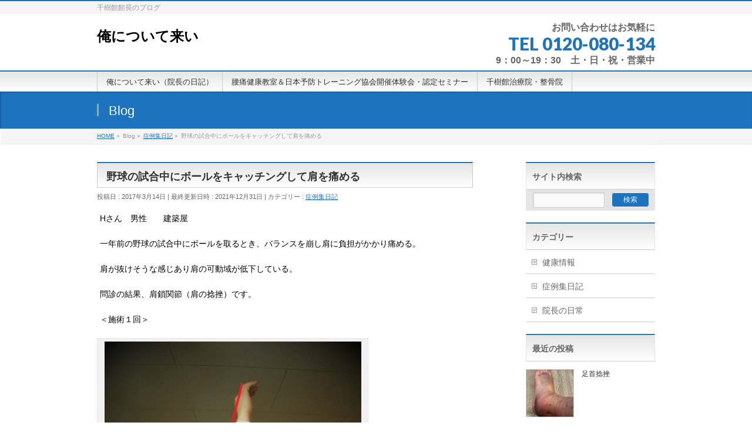

--- FILE ---
content_type: text/html; charset=UTF-8
request_url: https://blog.senjyukan.com/%E9%87%8E%E7%90%83%E3%81%AE%E8%A9%A6%E5%90%88%E4%B8%AD%E3%81%AB%E3%83%9C%E3%83%BC%E3%83%AB%E3%82%92%E3%82%AD%E3%83%A3%E3%83%83%E3%83%81%E3%83%B3%E3%82%B0%E3%81%97%E3%81%9F%E3%81%A8%E3%81%8D%E8%82%A9/
body_size: 51149
content:
<!DOCTYPE html>
<!--[if IE]>
<meta http-equiv="X-UA-Compatible" content="IE=Edge">
<![endif]-->
<html xmlns:fb="http://ogp.me/ns/fb#" dir="ltr" lang="ja" prefix="og: https://ogp.me/ns#">
<head>
<meta charset="UTF-8" />

<link rel="start" href="https://blog.senjyukan.com" title="HOME" />
<link rel="alternate" href="https://blog.senjyukan.com" hreflang="ja" />
<!-- BizVektor v1.8.13 -->

<!--[if lte IE 8]>
<link rel="stylesheet" type="text/css" media="all" href="https://blog.senjyukan.com/wp-content/themes/biz-vektor-child/style_oldie.css" />
<![endif]-->
<meta id="viewport" name="viewport" content="width=device-width, initial-scale=1">

		<!-- All in One SEO 4.9.3 - aioseo.com -->
		<title>野球の試合中にボールをキャッチングして肩を痛める | 俺について来い</title>
	<meta name="robots" content="max-image-preview:large" />
	<meta name="author" content="tisima"/>
	<link rel="canonical" href="https://blog.senjyukan.com/%e9%87%8e%e7%90%83%e3%81%ae%e8%a9%a6%e5%90%88%e4%b8%ad%e3%81%ab%e3%83%9c%e3%83%bc%e3%83%ab%e3%82%92%e3%82%ad%e3%83%a3%e3%83%83%e3%83%81%e3%83%b3%e3%82%b0%e3%81%97%e3%81%9f%e3%81%a8%e3%81%8d%e8%82%a9/" />
	<meta name="generator" content="All in One SEO (AIOSEO) 4.9.3" />
		<meta property="og:locale" content="ja_JP" />
		<meta property="og:site_name" content="俺について来い | 千樹館館長のブログ" />
		<meta property="og:type" content="article" />
		<meta property="og:title" content="野球の試合中にボールをキャッチングして肩を痛める | 俺について来い" />
		<meta property="og:url" content="https://blog.senjyukan.com/%e9%87%8e%e7%90%83%e3%81%ae%e8%a9%a6%e5%90%88%e4%b8%ad%e3%81%ab%e3%83%9c%e3%83%bc%e3%83%ab%e3%82%92%e3%82%ad%e3%83%a3%e3%83%83%e3%83%81%e3%83%b3%e3%82%b0%e3%81%97%e3%81%9f%e3%81%a8%e3%81%8d%e8%82%a9/" />
		<meta property="article:published_time" content="2017-03-14T07:46:15+00:00" />
		<meta property="article:modified_time" content="2021-12-31T03:33:52+00:00" />
		<meta name="twitter:card" content="summary" />
		<meta name="twitter:title" content="野球の試合中にボールをキャッチングして肩を痛める | 俺について来い" />
		<script type="application/ld+json" class="aioseo-schema">
			{"@context":"https:\/\/schema.org","@graph":[{"@type":"Article","@id":"https:\/\/blog.senjyukan.com\/%e9%87%8e%e7%90%83%e3%81%ae%e8%a9%a6%e5%90%88%e4%b8%ad%e3%81%ab%e3%83%9c%e3%83%bc%e3%83%ab%e3%82%92%e3%82%ad%e3%83%a3%e3%83%83%e3%83%81%e3%83%b3%e3%82%b0%e3%81%97%e3%81%9f%e3%81%a8%e3%81%8d%e8%82%a9\/#article","name":"\u91ce\u7403\u306e\u8a66\u5408\u4e2d\u306b\u30dc\u30fc\u30eb\u3092\u30ad\u30e3\u30c3\u30c1\u30f3\u30b0\u3057\u3066\u80a9\u3092\u75db\u3081\u308b | \u4ffa\u306b\u3064\u3044\u3066\u6765\u3044","headline":"\u91ce\u7403\u306e\u8a66\u5408\u4e2d\u306b\u30dc\u30fc\u30eb\u3092\u30ad\u30e3\u30c3\u30c1\u30f3\u30b0\u3057\u3066\u80a9\u3092\u75db\u3081\u308b","author":{"@id":"https:\/\/blog.senjyukan.com\/author\/tisima\/#author"},"publisher":{"@id":"https:\/\/blog.senjyukan.com\/#organization"},"image":{"@type":"ImageObject","url":"https:\/\/blog.senjyukan.com\/wp-content\/uploads\/2017\/03\/585f9773cafcab010c783f87010be6ab.jpg","width":960,"height":1280,"caption":"\u80a9\u304c\u6319\u304c\u3089\u306a\u3044"},"datePublished":"2017-03-14T16:46:15+09:00","dateModified":"2021-12-31T12:33:52+09:00","inLanguage":"ja","mainEntityOfPage":{"@id":"https:\/\/blog.senjyukan.com\/%e9%87%8e%e7%90%83%e3%81%ae%e8%a9%a6%e5%90%88%e4%b8%ad%e3%81%ab%e3%83%9c%e3%83%bc%e3%83%ab%e3%82%92%e3%82%ad%e3%83%a3%e3%83%83%e3%83%81%e3%83%b3%e3%82%b0%e3%81%97%e3%81%9f%e3%81%a8%e3%81%8d%e8%82%a9\/#webpage"},"isPartOf":{"@id":"https:\/\/blog.senjyukan.com\/%e9%87%8e%e7%90%83%e3%81%ae%e8%a9%a6%e5%90%88%e4%b8%ad%e3%81%ab%e3%83%9c%e3%83%bc%e3%83%ab%e3%82%92%e3%82%ad%e3%83%a3%e3%83%83%e3%83%81%e3%83%b3%e3%82%b0%e3%81%97%e3%81%9f%e3%81%a8%e3%81%8d%e8%82%a9\/#webpage"},"articleSection":"\u75c7\u4f8b\u96c6\u65e5\u8a18"},{"@type":"BreadcrumbList","@id":"https:\/\/blog.senjyukan.com\/%e9%87%8e%e7%90%83%e3%81%ae%e8%a9%a6%e5%90%88%e4%b8%ad%e3%81%ab%e3%83%9c%e3%83%bc%e3%83%ab%e3%82%92%e3%82%ad%e3%83%a3%e3%83%83%e3%83%81%e3%83%b3%e3%82%b0%e3%81%97%e3%81%9f%e3%81%a8%e3%81%8d%e8%82%a9\/#breadcrumblist","itemListElement":[{"@type":"ListItem","@id":"https:\/\/blog.senjyukan.com#listItem","position":1,"name":"\u30db\u30fc\u30e0","item":"https:\/\/blog.senjyukan.com","nextItem":{"@type":"ListItem","@id":"https:\/\/blog.senjyukan.com\/category\/%e7%97%87%e4%be%8b%e9%9b%86%e6%97%a5%e8%a8%98\/#listItem","name":"\u75c7\u4f8b\u96c6\u65e5\u8a18"}},{"@type":"ListItem","@id":"https:\/\/blog.senjyukan.com\/category\/%e7%97%87%e4%be%8b%e9%9b%86%e6%97%a5%e8%a8%98\/#listItem","position":2,"name":"\u75c7\u4f8b\u96c6\u65e5\u8a18","item":"https:\/\/blog.senjyukan.com\/category\/%e7%97%87%e4%be%8b%e9%9b%86%e6%97%a5%e8%a8%98\/","nextItem":{"@type":"ListItem","@id":"https:\/\/blog.senjyukan.com\/%e9%87%8e%e7%90%83%e3%81%ae%e8%a9%a6%e5%90%88%e4%b8%ad%e3%81%ab%e3%83%9c%e3%83%bc%e3%83%ab%e3%82%92%e3%82%ad%e3%83%a3%e3%83%83%e3%83%81%e3%83%b3%e3%82%b0%e3%81%97%e3%81%9f%e3%81%a8%e3%81%8d%e8%82%a9\/#listItem","name":"\u91ce\u7403\u306e\u8a66\u5408\u4e2d\u306b\u30dc\u30fc\u30eb\u3092\u30ad\u30e3\u30c3\u30c1\u30f3\u30b0\u3057\u3066\u80a9\u3092\u75db\u3081\u308b"},"previousItem":{"@type":"ListItem","@id":"https:\/\/blog.senjyukan.com#listItem","name":"\u30db\u30fc\u30e0"}},{"@type":"ListItem","@id":"https:\/\/blog.senjyukan.com\/%e9%87%8e%e7%90%83%e3%81%ae%e8%a9%a6%e5%90%88%e4%b8%ad%e3%81%ab%e3%83%9c%e3%83%bc%e3%83%ab%e3%82%92%e3%82%ad%e3%83%a3%e3%83%83%e3%83%81%e3%83%b3%e3%82%b0%e3%81%97%e3%81%9f%e3%81%a8%e3%81%8d%e8%82%a9\/#listItem","position":3,"name":"\u91ce\u7403\u306e\u8a66\u5408\u4e2d\u306b\u30dc\u30fc\u30eb\u3092\u30ad\u30e3\u30c3\u30c1\u30f3\u30b0\u3057\u3066\u80a9\u3092\u75db\u3081\u308b","previousItem":{"@type":"ListItem","@id":"https:\/\/blog.senjyukan.com\/category\/%e7%97%87%e4%be%8b%e9%9b%86%e6%97%a5%e8%a8%98\/#listItem","name":"\u75c7\u4f8b\u96c6\u65e5\u8a18"}}]},{"@type":"Organization","@id":"https:\/\/blog.senjyukan.com\/#organization","name":"\u4ffa\u306b\u3064\u3044\u3066\u6765\u3044","description":"\u5343\u6a39\u9928\u9928\u9577\u306e\u30d6\u30ed\u30b0","url":"https:\/\/blog.senjyukan.com\/"},{"@type":"Person","@id":"https:\/\/blog.senjyukan.com\/author\/tisima\/#author","url":"https:\/\/blog.senjyukan.com\/author\/tisima\/","name":"tisima","image":{"@type":"ImageObject","@id":"https:\/\/blog.senjyukan.com\/%e9%87%8e%e7%90%83%e3%81%ae%e8%a9%a6%e5%90%88%e4%b8%ad%e3%81%ab%e3%83%9c%e3%83%bc%e3%83%ab%e3%82%92%e3%82%ad%e3%83%a3%e3%83%83%e3%83%81%e3%83%b3%e3%82%b0%e3%81%97%e3%81%9f%e3%81%a8%e3%81%8d%e8%82%a9\/#authorImage","url":"https:\/\/secure.gravatar.com\/avatar\/29dca0bfe79772afc225ea6ebb89fbc9?s=96&d=mm&r=g","width":96,"height":96,"caption":"tisima"}},{"@type":"WebPage","@id":"https:\/\/blog.senjyukan.com\/%e9%87%8e%e7%90%83%e3%81%ae%e8%a9%a6%e5%90%88%e4%b8%ad%e3%81%ab%e3%83%9c%e3%83%bc%e3%83%ab%e3%82%92%e3%82%ad%e3%83%a3%e3%83%83%e3%83%81%e3%83%b3%e3%82%b0%e3%81%97%e3%81%9f%e3%81%a8%e3%81%8d%e8%82%a9\/#webpage","url":"https:\/\/blog.senjyukan.com\/%e9%87%8e%e7%90%83%e3%81%ae%e8%a9%a6%e5%90%88%e4%b8%ad%e3%81%ab%e3%83%9c%e3%83%bc%e3%83%ab%e3%82%92%e3%82%ad%e3%83%a3%e3%83%83%e3%83%81%e3%83%b3%e3%82%b0%e3%81%97%e3%81%9f%e3%81%a8%e3%81%8d%e8%82%a9\/","name":"\u91ce\u7403\u306e\u8a66\u5408\u4e2d\u306b\u30dc\u30fc\u30eb\u3092\u30ad\u30e3\u30c3\u30c1\u30f3\u30b0\u3057\u3066\u80a9\u3092\u75db\u3081\u308b | \u4ffa\u306b\u3064\u3044\u3066\u6765\u3044","inLanguage":"ja","isPartOf":{"@id":"https:\/\/blog.senjyukan.com\/#website"},"breadcrumb":{"@id":"https:\/\/blog.senjyukan.com\/%e9%87%8e%e7%90%83%e3%81%ae%e8%a9%a6%e5%90%88%e4%b8%ad%e3%81%ab%e3%83%9c%e3%83%bc%e3%83%ab%e3%82%92%e3%82%ad%e3%83%a3%e3%83%83%e3%83%81%e3%83%b3%e3%82%b0%e3%81%97%e3%81%9f%e3%81%a8%e3%81%8d%e8%82%a9\/#breadcrumblist"},"author":{"@id":"https:\/\/blog.senjyukan.com\/author\/tisima\/#author"},"creator":{"@id":"https:\/\/blog.senjyukan.com\/author\/tisima\/#author"},"image":{"@type":"ImageObject","url":"https:\/\/blog.senjyukan.com\/wp-content\/uploads\/2017\/03\/585f9773cafcab010c783f87010be6ab.jpg","@id":"https:\/\/blog.senjyukan.com\/%e9%87%8e%e7%90%83%e3%81%ae%e8%a9%a6%e5%90%88%e4%b8%ad%e3%81%ab%e3%83%9c%e3%83%bc%e3%83%ab%e3%82%92%e3%82%ad%e3%83%a3%e3%83%83%e3%83%81%e3%83%b3%e3%82%b0%e3%81%97%e3%81%9f%e3%81%a8%e3%81%8d%e8%82%a9\/#mainImage","width":960,"height":1280,"caption":"\u80a9\u304c\u6319\u304c\u3089\u306a\u3044"},"primaryImageOfPage":{"@id":"https:\/\/blog.senjyukan.com\/%e9%87%8e%e7%90%83%e3%81%ae%e8%a9%a6%e5%90%88%e4%b8%ad%e3%81%ab%e3%83%9c%e3%83%bc%e3%83%ab%e3%82%92%e3%82%ad%e3%83%a3%e3%83%83%e3%83%81%e3%83%b3%e3%82%b0%e3%81%97%e3%81%9f%e3%81%a8%e3%81%8d%e8%82%a9\/#mainImage"},"datePublished":"2017-03-14T16:46:15+09:00","dateModified":"2021-12-31T12:33:52+09:00"},{"@type":"WebSite","@id":"https:\/\/blog.senjyukan.com\/#website","url":"https:\/\/blog.senjyukan.com\/","name":"\u4ffa\u306b\u3064\u3044\u3066\u6765\u3044","description":"\u5343\u6a39\u9928\u9928\u9577\u306e\u30d6\u30ed\u30b0","inLanguage":"ja","publisher":{"@id":"https:\/\/blog.senjyukan.com\/#organization"}}]}
		</script>
		<!-- All in One SEO -->

<link rel='dns-prefetch' href='//html5shiv.googlecode.com' />
<link rel='dns-prefetch' href='//maxcdn.bootstrapcdn.com' />
<link rel='dns-prefetch' href='//fonts.googleapis.com' />
<link rel='dns-prefetch' href='//s.w.org' />
<link rel="alternate" type="application/rss+xml" title="俺について来い &raquo; フィード" href="https://blog.senjyukan.com/feed/" />
<link rel="alternate" type="application/rss+xml" title="俺について来い &raquo; コメントフィード" href="https://blog.senjyukan.com/comments/feed/" />
<link rel="alternate" type="application/rss+xml" title="俺について来い &raquo; 野球の試合中にボールをキャッチングして肩を痛める のコメントのフィード" href="https://blog.senjyukan.com/%e9%87%8e%e7%90%83%e3%81%ae%e8%a9%a6%e5%90%88%e4%b8%ad%e3%81%ab%e3%83%9c%e3%83%bc%e3%83%ab%e3%82%92%e3%82%ad%e3%83%a3%e3%83%83%e3%83%81%e3%83%b3%e3%82%b0%e3%81%97%e3%81%9f%e3%81%a8%e3%81%8d%e8%82%a9/feed/" />
<meta name="description" content="Hさん　男性　　建築屋一年前の野球の試合中にボールを取るとき、バランスを崩し肩に負担がかかり痛める。肩が抜けそうな感じあり肩の可動域が低下している。問診の結果、肩鎖関節（肩の捻挫）です。＜施術１回＞[caption id="attachment_4479" align="alignnone" width="450"] 肩が入らない[/caption]＜施術２回＞[caption id="attachment_4475" " />
		<script type="text/javascript">
			window._wpemojiSettings = {"baseUrl":"https:\/\/s.w.org\/images\/core\/emoji\/13.0.1\/72x72\/","ext":".png","svgUrl":"https:\/\/s.w.org\/images\/core\/emoji\/13.0.1\/svg\/","svgExt":".svg","source":{"concatemoji":"https:\/\/blog.senjyukan.com\/wp-includes\/js\/wp-emoji-release.min.js?ver=5.7.14"}};
			!function(e,a,t){var n,r,o,i=a.createElement("canvas"),p=i.getContext&&i.getContext("2d");function s(e,t){var a=String.fromCharCode;p.clearRect(0,0,i.width,i.height),p.fillText(a.apply(this,e),0,0);e=i.toDataURL();return p.clearRect(0,0,i.width,i.height),p.fillText(a.apply(this,t),0,0),e===i.toDataURL()}function c(e){var t=a.createElement("script");t.src=e,t.defer=t.type="text/javascript",a.getElementsByTagName("head")[0].appendChild(t)}for(o=Array("flag","emoji"),t.supports={everything:!0,everythingExceptFlag:!0},r=0;r<o.length;r++)t.supports[o[r]]=function(e){if(!p||!p.fillText)return!1;switch(p.textBaseline="top",p.font="600 32px Arial",e){case"flag":return s([127987,65039,8205,9895,65039],[127987,65039,8203,9895,65039])?!1:!s([55356,56826,55356,56819],[55356,56826,8203,55356,56819])&&!s([55356,57332,56128,56423,56128,56418,56128,56421,56128,56430,56128,56423,56128,56447],[55356,57332,8203,56128,56423,8203,56128,56418,8203,56128,56421,8203,56128,56430,8203,56128,56423,8203,56128,56447]);case"emoji":return!s([55357,56424,8205,55356,57212],[55357,56424,8203,55356,57212])}return!1}(o[r]),t.supports.everything=t.supports.everything&&t.supports[o[r]],"flag"!==o[r]&&(t.supports.everythingExceptFlag=t.supports.everythingExceptFlag&&t.supports[o[r]]);t.supports.everythingExceptFlag=t.supports.everythingExceptFlag&&!t.supports.flag,t.DOMReady=!1,t.readyCallback=function(){t.DOMReady=!0},t.supports.everything||(n=function(){t.readyCallback()},a.addEventListener?(a.addEventListener("DOMContentLoaded",n,!1),e.addEventListener("load",n,!1)):(e.attachEvent("onload",n),a.attachEvent("onreadystatechange",function(){"complete"===a.readyState&&t.readyCallback()})),(n=t.source||{}).concatemoji?c(n.concatemoji):n.wpemoji&&n.twemoji&&(c(n.twemoji),c(n.wpemoji)))}(window,document,window._wpemojiSettings);
		</script>
		<style type="text/css">
img.wp-smiley,
img.emoji {
	display: inline !important;
	border: none !important;
	box-shadow: none !important;
	height: 1em !important;
	width: 1em !important;
	margin: 0 .07em !important;
	vertical-align: -0.1em !important;
	background: none !important;
	padding: 0 !important;
}
</style>
	<link rel='stylesheet' id='wp-block-library-css'  href='https://blog.senjyukan.com/wp-includes/css/dist/block-library/style.min.css?ver=5.7.14' type='text/css' media='all' />
<link rel='stylesheet' id='aioseo/css/src/vue/standalone/blocks/table-of-contents/global.scss-css'  href='https://blog.senjyukan.com/wp-content/plugins/all-in-one-seo-pack/dist/Lite/assets/css/table-of-contents/global.e90f6d47.css?ver=4.9.3' type='text/css' media='all' />
<link rel='stylesheet' id='Biz_Vektor_common_style-css'  href='https://blog.senjyukan.com/wp-content/themes/biz-vektor/css/bizvektor_common_min.css?ver=20141106' type='text/css' media='all' />
<link rel='stylesheet' id='Biz_Vektor_Design_style-css'  href='https://blog.senjyukan.com/wp-content/themes/biz-vektor/design_skins/001/001.css?ver=5.7.14' type='text/css' media='all' />
<link rel='stylesheet' id='Biz_Vektor_plugin_sns_style-css'  href='https://blog.senjyukan.com/wp-content/themes/biz-vektor/plugins/sns/style_bizvektor_sns.css?ver=5.7.14' type='text/css' media='all' />
<link rel='stylesheet' id='Biz_Vektor_add_font_awesome-css'  href='//maxcdn.bootstrapcdn.com/font-awesome/4.3.0/css/font-awesome.min.css?ver=5.7.14' type='text/css' media='all' />
<link rel='stylesheet' id='Biz_Vektor_add_web_fonts-css'  href='//fonts.googleapis.com/css?family=Droid+Sans%3A700%7CLato%3A900%7CAnton&#038;ver=5.7.14' type='text/css' media='all' />
<script type='text/javascript' src='//html5shiv.googlecode.com/svn/trunk/html5.js' id='html5shiv-js'></script>
<link rel="https://api.w.org/" href="https://blog.senjyukan.com/wp-json/" /><link rel="alternate" type="application/json" href="https://blog.senjyukan.com/wp-json/wp/v2/posts/4473" /><link rel="EditURI" type="application/rsd+xml" title="RSD" href="https://blog.senjyukan.com/xmlrpc.php?rsd" />
<link rel="wlwmanifest" type="application/wlwmanifest+xml" href="https://blog.senjyukan.com/wp-includes/wlwmanifest.xml" /> 
<link rel='shortlink' href='https://blog.senjyukan.com/?p=4473' />
<link rel="alternate" type="application/json+oembed" href="https://blog.senjyukan.com/wp-json/oembed/1.0/embed?url=https%3A%2F%2Fblog.senjyukan.com%2F%25e9%2587%258e%25e7%2590%2583%25e3%2581%25ae%25e8%25a9%25a6%25e5%2590%2588%25e4%25b8%25ad%25e3%2581%25ab%25e3%2583%259c%25e3%2583%25bc%25e3%2583%25ab%25e3%2582%2592%25e3%2582%25ad%25e3%2583%25a3%25e3%2583%2583%25e3%2583%2581%25e3%2583%25b3%25e3%2582%25b0%25e3%2581%2597%25e3%2581%259f%25e3%2581%25a8%25e3%2581%258d%25e8%2582%25a9%2F" />
<link rel="alternate" type="text/xml+oembed" href="https://blog.senjyukan.com/wp-json/oembed/1.0/embed?url=https%3A%2F%2Fblog.senjyukan.com%2F%25e9%2587%258e%25e7%2590%2583%25e3%2581%25ae%25e8%25a9%25a6%25e5%2590%2588%25e4%25b8%25ad%25e3%2581%25ab%25e3%2583%259c%25e3%2583%25bc%25e3%2583%25ab%25e3%2582%2592%25e3%2582%25ad%25e3%2583%25a3%25e3%2583%2583%25e3%2583%2581%25e3%2583%25b3%25e3%2582%25b0%25e3%2581%2597%25e3%2581%259f%25e3%2581%25a8%25e3%2581%258d%25e8%2582%25a9%2F&#038;format=xml" />
<!-- [ BizVektor OGP ] -->
<meta property="og:site_name" content="俺について来い" />
<meta property="og:url" content="https://blog.senjyukan.com/%e9%87%8e%e7%90%83%e3%81%ae%e8%a9%a6%e5%90%88%e4%b8%ad%e3%81%ab%e3%83%9c%e3%83%bc%e3%83%ab%e3%82%92%e3%82%ad%e3%83%a3%e3%83%83%e3%83%81%e3%83%b3%e3%82%b0%e3%81%97%e3%81%9f%e3%81%a8%e3%81%8d%e8%82%a9/" />
<meta property="fb:app_id" content="1668283563429821" />
<meta property="og:type" content="article" />
<meta property="og:image" content="https://blog.senjyukan.com/wp-content/uploads/2017/03/585f9773cafcab010c783f87010be6ab-768x1024.jpg" />
<meta property="og:title" content="野球の試合中にボールをキャッチングして肩を痛める | 俺について来い" />
<meta property="og:description" content="Hさん　男性　　建築屋  一年前の野球の試合中にボールを取るとき、バランスを崩し肩に負担がかかり痛める。  肩が抜けそうな感じあり肩の可動域が低下している。  問診の結果、肩鎖関節（肩の捻挫）です。  ＜施術１回＞  [caption id=&quot;attachment_4479&quot; align=&quot;alignnone&quot; width=&quot;450&quot;] 肩が入らない[/caption]  ＜施術２回＞  [caption id=&quot;attachment_4475&quot; " />
<!-- [ /BizVektor OGP ] -->
<!-- twitter card -->
<meta name="twitter:card" content="summary_large_image">
<meta name="twitter:description" content="">
<meta name="twitter:title" content="野球の試合中にボールをキャッチングして肩を痛める | 俺について来い">
<meta name="twitter:url" content="https://blog.senjyukan.com/%e9%87%8e%e7%90%83%e3%81%ae%e8%a9%a6%e5%90%88%e4%b8%ad%e3%81%ab%e3%83%9c%e3%83%bc%e3%83%ab%e3%82%92%e3%82%ad%e3%83%a3%e3%83%83%e3%83%81%e3%83%b3%e3%82%b0%e3%81%97%e3%81%9f%e3%81%a8%e3%81%8d%e8%82%a9/">
<meta name="twitter:image" content="https://blog.senjyukan.com/wp-content/uploads/2017/03/585f9773cafcab010c783f87010be6ab-768x1024.jpg">
<meta name="twitter:domain" content="blog.senjyukan.com">
<meta name="twitter:site" content="@naoki_chishima">
<!-- /twitter card -->
<!--[if lte IE 8]>
<link rel="stylesheet" type="text/css" media="all" href="https://blog.senjyukan.com/wp-content/themes/biz-vektor/design_skins/001/001_oldie.css" />
<![endif]-->
<link rel="pingback" href="https://blog.senjyukan.com/xmlrpc.php" />
<style type="text/css" id="custom-background-css">
body.custom-background { background-color: #ffffff; }
</style>
	<link rel="icon" href="https://blog.senjyukan.com/wp-content/uploads/2016/01/cropped-aicon-32x32.jpg" sizes="32x32" />
<link rel="icon" href="https://blog.senjyukan.com/wp-content/uploads/2016/01/cropped-aicon-192x192.jpg" sizes="192x192" />
<link rel="apple-touch-icon" href="https://blog.senjyukan.com/wp-content/uploads/2016/01/cropped-aicon-180x180.jpg" />
<meta name="msapplication-TileImage" content="https://blog.senjyukan.com/wp-content/uploads/2016/01/cropped-aicon-270x270.jpg" />
		<style type="text/css">
a	{ color:#1e73be; }
a:hover	{ color:#1e73be;}

a.btn,
.linkBtn.linkBtnS a,
.linkBtn.linkBtnM a,
.moreLink a,
.btn.btnS a,
.btn.btnM a,
.btn.btnL a,
#content p.btn.btnL input,
input[type=button],
input[type=submit],
#searchform input[type=submit],
p.form-submit input[type=submit],
form#searchform input#searchsubmit,
#content form input.wpcf7-submit,
#confirm-button input	{ background-color:#1e73be;color:#f5f5f5; }

.moreLink a:hover,
.btn.btnS a:hover,
.btn.btnM a:hover,
.btn.btnL a:hover	{ background-color:#1e73be; color:#f5f5f5;}

#headerTop { border-top-color:#1e73be;}
#header #headContact #headContactTel	{color:#1e73be;}

#gMenu	{ border-top:2px solid #1e73be; }
#gMenu h3.assistive-text {
background-color:#1e73be;
border-right:1px solid #0f6dbf;
background: -webkit-gradient(linear, 0 0, 0 bottom, from(#1e73be), to(#0f6dbf));
background: -moz-linear-gradient(#1e73be, #0f6dbf);
background: linear-gradient(#1e73be, #0f6dbf);
-ms-filter: "progid:DXImageTransform.Microsoft.Gradient(StartColorStr=#1e73be, EndColorStr=#0f6dbf)";
}

#gMenu .menu li.current_page_item > a,
#gMenu .menu li > a:hover { background-color:#1e73be; }

#pageTitBnr	{ background-color:#1e73be; }

#panList a	{ color:#1e73be; }
#panList a:hover	{ color:#1e73be; }

#content h2,
#content h1.contentTitle,
#content h1.entryPostTitle { border-top:2px solid #1e73be;}
#content h3	{ border-left-color:#1e73be;}
#content h4,
#content dt	{ color:#1e73be; }

#content .infoList .infoCate a:hover	{ background-color:#1e73be; }

#content .child_page_block h4 a	{ border-color:#1e73be; }
#content .child_page_block h4 a:hover,
#content .child_page_block p a:hover	{ color:#1e73be; }

#content .childPageBox ul li.current_page_item li a	{ color:#1e73be; }

#content .mainFootContact p.mainFootTxt span.mainFootTel	{ color:#1e73be; }
#content .mainFootContact .mainFootBt a			{ background-color:#1e73be; }
#content .mainFootContact .mainFootBt a:hover	{ background-color:#1e73be; }

.sideTower .localHead	{ border-top-color:#1e73be; }
.sideTower li.sideBnr#sideContact a		{ background-color:#1e73be; }
.sideTower li.sideBnr#sideContact a:hover	{ background-color:#1e73be; }
.sideTower .sideWidget h4	{ border-left-color:#1e73be; }

#pagetop a	{ background-color:#1e73be; }
#footMenu	{ background-color:#1e73be;border-top-color:#0f6dbf; }

#topMainBnr	{ background-color:#1e73be; }
#topMainBnrFrame a.slideFrame:hover	{ border:4px solid #1e73be; }

#topPr .topPrInner h3	{ border-left-color:#1e73be ; }
#topPr .topPrInner p.moreLink a	{ background-color:#1e73be; }
#topPr .topPrInner p.moreLink a:hover { background-color:#1e73be; }

.paging span,
.paging a	{ color:#1e73be;border:1px solid #1e73be; }
.paging span.current,
.paging a:hover	{ background-color:#1e73be; }

@media (min-width: 770px) {
#gMenu .menu > li.current_page_item > a,
#gMenu .menu > li.current-menu-item > a,
#gMenu .menu > li.current_page_ancestor > a ,
#gMenu .menu > li.current-page-ancestor > a ,
#gMenu .menu > li > a:hover	{
background-color:#1e73be;
border-right:1px solid #0f6dbf;
background: -webkit-gradient(linear, 0 0, 0 bottom, from(#1e73be), to(#0f6dbf));
background: -moz-linear-gradient(#1e73be, #0f6dbf);
background: linear-gradient(#1e73be, #0f6dbf);
-ms-filter: "progid:DXImageTransform.Microsoft.Gradient(StartColorStr=#1e73be, EndColorStr=#0f6dbf)";
}
}
		</style>
<!--[if lte IE 8]>
<style type="text/css">
#gMenu .menu > li.current_page_item > a,
#gMenu .menu > li.current_menu_item > a,
#gMenu .menu > li.current_page_ancestor > a ,
#gMenu .menu > li.current-page-ancestor > a ,
#gMenu .menu > li > a:hover	{
background-color:#1e73be;
border-right:1px solid #0f6dbf;
background: -webkit-gradient(linear, 0 0, 0 bottom, from(#1e73be), to(#0f6dbf));
background: -moz-linear-gradient(#1e73be, #0f6dbf);
background: linear-gradient(#1e73be, #0f6dbf);
-ms-filter: "progid:DXImageTransform.Microsoft.Gradient(StartColorStr=#1e73be, EndColorStr=#0f6dbf)";
}
</style>
<![endif]-->

	<style type="text/css">
/*-------------------------------------------*/
/*	font
/*-------------------------------------------*/
h1,h2,h3,h4,h4,h5,h6,#header #site-title,#pageTitBnr #pageTitInner #pageTit,#content .leadTxt,#sideTower .localHead {font-family: "ヒラギノ角ゴ Pro W3","Hiragino Kaku Gothic Pro","メイリオ",Meiryo,Osaka,"ＭＳ Ｐゴシック","MS PGothic",sans-serif; }
#pageTitBnr #pageTitInner #pageTit { font-weight:lighter; }
#gMenu .menu li a strong {font-family: "ヒラギノ角ゴ Pro W3","Hiragino Kaku Gothic Pro","メイリオ",Meiryo,Osaka,"ＭＳ Ｐゴシック","MS PGothic",sans-serif; }
</style>
<link rel="stylesheet" href="https://blog.senjyukan.com/wp-content/themes/biz-vektor-child/style.css" type="text/css" media="all" />
<style type="text/css">
/*　お問い合わせメッセージ　*/
#header #headContact #headContactTxt {
    font-size:16px;
    font-weight:bold;
}
 
/*　電話番号　*/
#header #headContact #headContactTel {
    font-size:30px;
    margin-top:10px;margin-bottom:10px;
}
 
/*　受付時間　*/
#header #headContact #headContactTime {
    font-size:16px;
    font-weight:bold;
}</style>
	</head>

<body class="post-template-default single single-post postid-4473 single-format-standard custom-background two-column right-sidebar">

<div id="fb-root"></div>
<script>(function(d, s, id) {
	var js, fjs = d.getElementsByTagName(s)[0];
	if (d.getElementById(id)) return;
	js = d.createElement(s); js.id = id;
	js.src = "//connect.facebook.net/ja_JP/sdk.js#xfbml=1&version=v2.3&appId=1668283563429821";
	fjs.parentNode.insertBefore(js, fjs);
}(document, 'script', 'facebook-jssdk'));</script>
	
<div id="wrap">

<!--[if lte IE 8]>
<div id="eradi_ie_box">
<div class="alert_title">ご利用の Internet Exproler は古すぎます。</div>
<p>このウェブサイトはあなたがご利用の Internet Explorer をサポートしていないため、正しく表示・動作しません。<br />
古い Internet Exproler はセキュリティーの問題があるため、新しいブラウザに移行する事が強く推奨されています。<br />
最新の Internet Exproler を利用するか、<a href="https://www.google.co.jp/chrome/browser/index.html" target="_blank">Chrome</a> や <a href="https://www.mozilla.org/ja/firefox/new/" target="_blank">Firefox</a> など、より早くて快適なブラウザをご利用ください。</p>
</div>
<![endif]-->

<!-- [ #headerTop ] -->
<div id="headerTop">
<div class="innerBox">
<div id="site-description">千樹館館長のブログ</div>
</div>
</div><!-- [ /#headerTop ] -->

<!-- [ #header ] -->
<div id="header">
<div id="headerInner" class="innerBox">
<!-- [ #headLogo ] -->
<div id="site-title">
<a href="https://blog.senjyukan.com/" title="俺について来い" rel="home">
俺について来い</a>
</div>
<!-- [ /#headLogo ] -->

<!-- [ #headContact ] -->
<div id="headContact" class="itemClose" onclick="showHide('headContact');"><div id="headContactInner">
<div id="headContactTxt">お問い合わせはお気軽に</div>
<div id="headContactTel">TEL 0120-080-134</div>
<div id="headContactTime">9：00～19：30　土・日・祝・営業中</div>
</div></div><!-- [ /#headContact ] -->

</div>
<!-- #headerInner -->
</div>
<!-- [ /#header ] -->


<!-- [ #gMenu ] -->
<div id="gMenu" class="itemClose">
<div id="gMenuInner" class="innerBox">
<h3 class="assistive-text" onclick="showHide('gMenu');"><span>MENU</span></h3>
<div class="skip-link screen-reader-text">
	<a href="#content" title="メニューを飛ばす">メニューを飛ばす</a>
</div>
<div class="menu-%e3%83%a1%e3%83%8b%e3%83%a5%e3%83%bc-1-container"><ul id="menu-%e3%83%a1%e3%83%8b%e3%83%a5%e3%83%bc-1" class="menu"><li id="menu-item-1437" class="menu-item menu-item-type-custom menu-item-object-custom menu-item-home"><a href="https://blog.senjyukan.com/"><strong>俺について来い（院長の日記）</strong></a></li>
<li id="menu-item-2507" class="menu-item menu-item-type-post_type menu-item-object-page"><a href="https://blog.senjyukan.com/%e8%85%b0%e7%97%9b%e5%81%a5%e5%ba%b7%e6%95%99%e5%ae%a4/"><strong>腰痛健康教室＆日本予防トレーニング協会開催体験会・認定セミナー</strong></a></li>
<li id="menu-item-17" class="menu-item menu-item-type-custom menu-item-object-custom"><a href="https://senjyukan.com/"><strong>千樹館治療院・整骨院</strong></a></li>
</ul></div>
</div><!-- [ /#gMenuInner ] -->
</div>
<!-- [ /#gMenu ] -->


<div id="pageTitBnr">
<div class="innerBox">
<div id="pageTitInner">
<div id="pageTit">
Blog</div>
</div><!-- [ /#pageTitInner ] -->
</div>
</div><!-- [ /#pageTitBnr ] -->
<!-- [ #panList ] -->
<div id="panList">
<div id="panListInner" class="innerBox">
<ul><li id="panHome"><a href="https://blog.senjyukan.com"><span>HOME</span></a> &raquo; </li><li itemscope itemtype="http://data-vocabulary.org/Breadcrumb"><span itemprop="title">Blog</span> &raquo; </li><li itemscope itemtype="http://data-vocabulary.org/Breadcrumb"><a href="https://blog.senjyukan.com/category/%e7%97%87%e4%be%8b%e9%9b%86%e6%97%a5%e8%a8%98/" itemprop="url"><span itemprop="title">症例集日記</span></a> &raquo; </li><li><span>野球の試合中にボールをキャッチングして肩を痛める</span></li></ul></div>
</div>
<!-- [ /#panList ] -->

<div id="main">
<!-- [ #container ] -->
<div id="container" class="innerBox">
	<!-- [ #content ] -->
	<div id="content" class="content">

<!-- [ #post- ] -->
<div id="post-4473" class="post-4473 post type-post status-publish format-standard has-post-thumbnail hentry category-3">
		<h1 class="entryPostTitle entry-title">野球の試合中にボールをキャッチングして肩を痛める</h1>
	<div class="entry-meta">
<span class="published">投稿日 : 2017年3月14日</span>
<span class="updated entry-meta-items">最終更新日時 : 2021年12月31日</span>
<span class="vcard author entry-meta-items">投稿者 : <span class="fn">tisima</span></span>
<span class="tags entry-meta-items">カテゴリー :  <a href="https://blog.senjyukan.com/category/%e7%97%87%e4%be%8b%e9%9b%86%e6%97%a5%e8%a8%98/" rel="tag">症例集日記</a></span>
</div>
<!-- .entry-meta -->	<div class="entry-content post-content">
		<p><span style="color: #000000;">Hさん　男性　　建築屋</span></p>
<p><span style="color: #000000;">一年前の野球の試合中にボールを取るとき、バランスを崩し肩に負担がかかり痛める。</span></p>
<p><span style="color: #000000;">肩が抜けそうな感じあり肩の可動域が低下している。</span></p>
<p><span style="color: #000000;">問診の結果、肩鎖関節（肩の捻挫）です。</span></p>
<p><span style="color: #000000;">＜施術１回＞</span></p>
<div id="attachment_4479" style="width: 460px" class="wp-caption alignnone"><a href="https://senjyukan.com//wp-content/uploads/2017/03/5589c9d7859290fab50fc0319683c96c.jpg"><img aria-describedby="caption-attachment-4479" loading="lazy" class="wp-image-4479 size-medium" src="https://blog.senjyukan.com/wp-content/uploads/2017/03/5589c9d7859290fab50fc0319683c96c-450x600.jpg" alt="肩が入らない" width="450" height="600" srcset="https://blog.senjyukan.com/wp-content/uploads/2017/03/5589c9d7859290fab50fc0319683c96c-450x600.jpg 450w, https://blog.senjyukan.com/wp-content/uploads/2017/03/5589c9d7859290fab50fc0319683c96c-768x1024.jpg 768w, https://blog.senjyukan.com/wp-content/uploads/2017/03/5589c9d7859290fab50fc0319683c96c.jpg 960w" sizes="(max-width: 450px) 100vw, 450px" /></a><p id="caption-attachment-4479" class="wp-caption-text"><span style="color: #800000;">肩が入らない</span></p></div>
<p><span style="color: #000000;">＜施術２回＞</span></p>
<div id="attachment_4475" style="width: 460px" class="wp-caption alignnone"><a href="https://senjyukan.com//wp-content/uploads/2017/03/585f9773cafcab010c783f87010be6ab.jpg"><img aria-describedby="caption-attachment-4475" loading="lazy" class="wp-image-4475 size-medium" src="https://blog.senjyukan.com/wp-content/uploads/2017/03/585f9773cafcab010c783f87010be6ab-450x600.jpg" alt="肩が挙がらない" width="450" height="600" srcset="https://blog.senjyukan.com/wp-content/uploads/2017/03/585f9773cafcab010c783f87010be6ab-450x600.jpg 450w, https://blog.senjyukan.com/wp-content/uploads/2017/03/585f9773cafcab010c783f87010be6ab-768x1024.jpg 768w, https://blog.senjyukan.com/wp-content/uploads/2017/03/585f9773cafcab010c783f87010be6ab.jpg 960w" sizes="(max-width: 450px) 100vw, 450px" /></a><p id="caption-attachment-4475" class="wp-caption-text"><span style="color: #800000;">肩が挙がらない</span></p></div>
<p>&nbsp;</p>
<p><span style="color: #000000;">肩が楽に挙がるようになりました。</span></p>
<div id="attachment_4476" style="width: 460px" class="wp-caption alignnone"><a href="https://senjyukan.com//wp-content/uploads/2017/03/DSCF2775-e1489477050707.jpg"><img aria-describedby="caption-attachment-4476" loading="lazy" class="wp-image-4476 size-medium" src="https://blog.senjyukan.com/wp-content/uploads/2017/03/DSCF2775-e1640921613790-450x600.jpg" alt="胸が張れるようになりました。" width="450" height="600" srcset="https://blog.senjyukan.com/wp-content/uploads/2017/03/DSCF2775-e1640921613790-450x600.jpg 450w, https://blog.senjyukan.com/wp-content/uploads/2017/03/DSCF2775-e1640921613790-768x1024.jpg 768w, https://blog.senjyukan.com/wp-content/uploads/2017/03/DSCF2775-e1640921613790-1152x1536.jpg 1152w, https://blog.senjyukan.com/wp-content/uploads/2017/03/DSCF2775-e1640921613790-1536x2048.jpg 1536w" sizes="(max-width: 450px) 100vw, 450px" /></a><p id="caption-attachment-4476" class="wp-caption-text"><span style="color: #800000;">胸が張れるようになりました。</span></p></div>
<p><span style="color: #000000;">靭帯が伸びているのでもうしばらく安静が必要です。</span></p>
<p><span style="color: #000000;">やった</span></p>
<p><span style="color: #000000;">おわり　　じやっ</span></p>
<h2><span style="color: #333399;">千樹館治療院整骨院</span></h2>
<p><span style="color: #000000;">〒270-1367　千葉県印西市浦部１６３－５</span></p>
<p><span style="color: #000000;">(印西市松山下総合体育館ウラ）</span></p>
<h3><span style="color: #ff0000;"><strong>フリーダイヤル　　0120-080-134</strong></span></h3>
<p><strong><a href="https://senjyukan.com//" target="_blank" rel="noopener"><u>千樹館治療院・整骨院</u></a></strong></p>
<p>&nbsp;</p>
		
		<div class="entry-utility">
					</div>
		<!-- .entry-utility -->
	</div><!-- .entry-content -->


<!-- [ .socialSet ] -->

<div class="socialSet">

<script>window.twttr=(function(d,s,id){var js,fjs=d.getElementsByTagName(s)[0],t=window.twttr||{};if(d.getElementById(id))return t;js=d.createElement(s);js.id=id;js.src="https://platform.twitter.com/widgets.js";fjs.parentNode.insertBefore(js,fjs);t._e=[];t.ready=function(f){t._e.push(f);};return t;}(document,"script","twitter-wjs"));</script>

<ul style="margin-left:0px;">

<li class="sb_facebook sb_icon">
<a href="http://www.facebook.com/sharer.php?src=bm&u=https://blog.senjyukan.com/%e9%87%8e%e7%90%83%e3%81%ae%e8%a9%a6%e5%90%88%e4%b8%ad%e3%81%ab%e3%83%9c%e3%83%bc%e3%83%ab%e3%82%92%e3%82%ad%e3%83%a3%e3%83%83%e3%83%81%e3%83%b3%e3%82%b0%e3%81%97%e3%81%9f%e3%81%a8%e3%81%8d%e8%82%a9/&amp;t=%E9%87%8E%E7%90%83%E3%81%AE%E8%A9%A6%E5%90%88%E4%B8%AD%E3%81%AB%E3%83%9C%E3%83%BC%E3%83%AB%E3%82%92%E3%82%AD%E3%83%A3%E3%83%83%E3%83%81%E3%83%B3%E3%82%B0%E3%81%97%E3%81%A6%E8%82%A9%E3%82%92%E7%97%9B%E3%82%81%E3%82%8B+%7C+%E4%BF%BA%E3%81%AB%E3%81%A4%E3%81%84%E3%81%A6%E6%9D%A5%E3%81%84" target="_blank" onclick="javascript:window.open(this.href, '', 'menubar=no,toolbar=no,resizable=yes,scrollbars=yes,height=400,width=600');return false;" ><span class="vk_icon_w_r_sns_fb icon_sns"></span><span class="sns_txt">Facebook</span>
</a>
</li>

<li class="sb_hatena sb_icon">
<a href="http://b.hatena.ne.jp/add?mode=confirm&url=https://blog.senjyukan.com/%e9%87%8e%e7%90%83%e3%81%ae%e8%a9%a6%e5%90%88%e4%b8%ad%e3%81%ab%e3%83%9c%e3%83%bc%e3%83%ab%e3%82%92%e3%82%ad%e3%83%a3%e3%83%83%e3%83%81%e3%83%b3%e3%82%b0%e3%81%97%e3%81%9f%e3%81%a8%e3%81%8d%e8%82%a9/&amp;title=%E9%87%8E%E7%90%83%E3%81%AE%E8%A9%A6%E5%90%88%E4%B8%AD%E3%81%AB%E3%83%9C%E3%83%BC%E3%83%AB%E3%82%92%E3%82%AD%E3%83%A3%E3%83%83%E3%83%81%E3%83%B3%E3%82%B0%E3%81%97%E3%81%A6%E8%82%A9%E3%82%92%E7%97%9B%E3%82%81%E3%82%8B+%7C+%E4%BF%BA%E3%81%AB%E3%81%A4%E3%81%84%E3%81%A6%E6%9D%A5%E3%81%84" target="_blank" onclick="javascript:window.open(this.href, '', 'menubar=no,toolbar=no,resizable=yes,scrollbars=yes,height=400,width=520');return false;"><span class="vk_icon_w_r_sns_hatena icon_sns"></span><span class="sns_txt">Hatena</span></a>
</li>

<li class="sb_twitter sb_icon">
<a href="http://twitter.com/intent/tweet?url=https://blog.senjyukan.com/%e9%87%8e%e7%90%83%e3%81%ae%e8%a9%a6%e5%90%88%e4%b8%ad%e3%81%ab%e3%83%9c%e3%83%bc%e3%83%ab%e3%82%92%e3%82%ad%e3%83%a3%e3%83%83%e3%83%81%e3%83%b3%e3%82%b0%e3%81%97%e3%81%9f%e3%81%a8%e3%81%8d%e8%82%a9/&amp;text=%E9%87%8E%E7%90%83%E3%81%AE%E8%A9%A6%E5%90%88%E4%B8%AD%E3%81%AB%E3%83%9C%E3%83%BC%E3%83%AB%E3%82%92%E3%82%AD%E3%83%A3%E3%83%83%E3%83%81%E3%83%B3%E3%82%B0%E3%81%97%E3%81%A6%E8%82%A9%E3%82%92%E7%97%9B%E3%82%81%E3%82%8B+%7C+%E4%BF%BA%E3%81%AB%E3%81%A4%E3%81%84%E3%81%A6%E6%9D%A5%E3%81%84" target="_blank" onclick="javascript:window.open(this.href, '', 'menubar=no,toolbar=no,resizable=yes,scrollbars=yes,height=300,width=600');return false;" ><span class="vk_icon_w_r_sns_twitter icon_sns"></span><span class="sns_txt">twitter</span></a>
</li>

<li class="sb_google sb_icon">
<a href="https://plus.google.com/share?url=https://blog.senjyukan.com/%e9%87%8e%e7%90%83%e3%81%ae%e8%a9%a6%e5%90%88%e4%b8%ad%e3%81%ab%e3%83%9c%e3%83%bc%e3%83%ab%e3%82%92%e3%82%ad%e3%83%a3%e3%83%83%e3%83%81%e3%83%b3%e3%82%b0%e3%81%97%e3%81%9f%e3%81%a8%e3%81%8d%e8%82%a9/&amp;t=%E9%87%8E%E7%90%83%E3%81%AE%E8%A9%A6%E5%90%88%E4%B8%AD%E3%81%AB%E3%83%9C%E3%83%BC%E3%83%AB%E3%82%92%E3%82%AD%E3%83%A3%E3%83%83%E3%83%81%E3%83%B3%E3%82%B0%E3%81%97%E3%81%A6%E8%82%A9%E3%82%92%E7%97%9B%E3%82%81%E3%82%8B+%7C+%E4%BF%BA%E3%81%AB%E3%81%A4%E3%81%84%E3%81%A6%E6%9D%A5%E3%81%84" target="_blank" onclick="javascript:window.open(this.href, '', 'menubar=no,toolbar=no,resizable=yes,scrollbars=yes,height=600,width=600');return false;"><span class="vk_icon_w_r_sns_google icon_sns"></span><span class="sns_txt">Google+</span></a>
</li>


<li class="sb_pocket"><span></span>
<a data-pocket-label="pocket" data-pocket-count="horizontal" class="pocket-btn" data-save-url="https://blog.senjyukan.com/%e9%87%8e%e7%90%83%e3%81%ae%e8%a9%a6%e5%90%88%e4%b8%ad%e3%81%ab%e3%83%9c%e3%83%bc%e3%83%ab%e3%82%92%e3%82%ad%e3%83%a3%e3%83%83%e3%83%81%e3%83%b3%e3%82%b0%e3%81%97%e3%81%9f%e3%81%a8%e3%81%8d%e8%82%a9/" data-lang="en"></a>
<script type="text/javascript">!function(d,i){if(!d.getElementById(i)){var j=d.createElement("script");j.id=i;j.src="https://widgets.getpocket.com/v1/j/btn.js?v=1";var w=d.getElementById(i);d.body.appendChild(j);}}(document,"pocket-btn-js");</script>
</li>

</ul>

</div>
<!-- [ /.socialSet ] -->
<div id="nav-below" class="navigation">
	<div class="nav-previous"><a href="https://blog.senjyukan.com/%e5%89%a3%e9%81%93%e3%81%ae%e7%a8%bd%e5%8f%a4%e4%b8%ad%e3%81%ab%e5%b7%a6%e6%89%8b%e9%a6%96%e3%82%92%e7%97%9b%e3%82%81%e3%82%8b/" rel="prev"><span class="meta-nav">&larr;</span> 剣道の稽古中に左手首を痛める</a></div>
	<div class="nav-next"><a href="https://blog.senjyukan.com/%e3%82%b9%e3%83%9d%e3%83%bc%e3%83%84%e9%81%b8%e6%89%8b%e3%81%af%e3%80%81%e5%ae%9a%e6%9c%9f%e7%9a%84%e3%81%aa%e3%83%a1%e3%83%b3%e3%83%86%e3%83%8a%e3%83%b3%e3%82%b9%e3%81%8c%e5%bf%85%e8%a6%81%e3%81%a7/" rel="next">スポーツ選手は、定期的なメンテナンスが必要です！ <span class="meta-nav">&rarr;</span></a></div>
</div><!-- #nav-below -->
</div>
<!-- [ /#post- ] -->


<div id="comments">




	<div id="respond" class="comment-respond">
		<h3 id="reply-title" class="comment-reply-title">コメントを残す <small><a rel="nofollow" id="cancel-comment-reply-link" href="/%E9%87%8E%E7%90%83%E3%81%AE%E8%A9%A6%E5%90%88%E4%B8%AD%E3%81%AB%E3%83%9C%E3%83%BC%E3%83%AB%E3%82%92%E3%82%AD%E3%83%A3%E3%83%83%E3%83%81%E3%83%B3%E3%82%B0%E3%81%97%E3%81%9F%E3%81%A8%E3%81%8D%E8%82%A9/#respond" style="display:none;">コメントをキャンセル</a></small></h3><form action="https://blog.senjyukan.com/wp-comments-post.php" method="post" id="commentform" class="comment-form"><p class="comment-notes"><span id="email-notes">メールアドレスが公開されることはありません。</span></p><p class="comment-form-comment"><label for="comment">コメント</label> <textarea id="comment" name="comment" cols="45" rows="8" maxlength="65525" required="required"></textarea></p><p class="comment-form-author"><label for="author">名前</label> <input id="author" name="author" type="text" value="" size="30" maxlength="245" /></p>
<p class="comment-form-email"><label for="email">メール</label> <input id="email" name="email" type="text" value="" size="30" maxlength="100" aria-describedby="email-notes" /></p>
<p class="comment-form-url"><label for="url">サイト</label> <input id="url" name="url" type="text" value="" size="30" maxlength="200" /></p>
<p class="form-submit"><input name="submit" type="submit" id="submit" class="submit" value="コメントを送信" /> <input type='hidden' name='comment_post_ID' value='4473' id='comment_post_ID' />
<input type='hidden' name='comment_parent' id='comment_parent' value='0' />
</p><p style="display: none !important;"><label>&#916;<textarea name="ak_hp_textarea" cols="45" rows="8" maxlength="100"></textarea></label><input type="hidden" id="ak_js_1" name="ak_js" value="53"/><script>document.getElementById( "ak_js_1" ).setAttribute( "value", ( new Date() ).getTime() );</script></p></form>	</div><!-- #respond -->
	
</div><!-- #comments -->



</div>
<!-- [ /#content ] -->

<!-- [ #sideTower ] -->
<div id="sideTower" class="sideTower">
<div class="sideWidget widget widget_search" id="search-3"><h3 class="localHead">サイト内検索</h3><form role="search" method="get" id="searchform" class="searchform" action="https://blog.senjyukan.com/">
				<div>
					<label class="screen-reader-text" for="s">検索:</label>
					<input type="text" value="" name="s" id="s" />
					<input type="submit" id="searchsubmit" value="検索" />
				</div>
			</form></div><div class="sideWidget widget widget_categories" id="categories-5"><h3 class="localHead">カテゴリー</h3>
			<ul>
					<li class="cat-item cat-item-40"><a href="https://blog.senjyukan.com/category/%e5%81%a5%e5%ba%b7%e6%83%85%e5%a0%b1/">健康情報</a>
</li>
	<li class="cat-item cat-item-3"><a href="https://blog.senjyukan.com/category/%e7%97%87%e4%be%8b%e9%9b%86%e6%97%a5%e8%a8%98/">症例集日記</a>
</li>
	<li class="cat-item cat-item-39"><a href="https://blog.senjyukan.com/category/%e9%99%a2%e9%95%b7%e3%81%ae%e6%97%a5%e5%b8%b8/">院長の日常</a>
</li>
			</ul>

			</div><div class="sideWidget"><h3 class="localHead">最近の投稿</h3><div class="ttBoxSection">				<div class="ttBox" id="post-5376">
									<div class="ttBoxTxt ttBoxRight"><a href="https://blog.senjyukan.com/%e8%b6%b3%e9%a6%96%e6%8d%bb%e6%8c%ab-2/">足首捻挫</a></div>
					<div class="ttBoxThumb ttBoxLeft"><a href="https://blog.senjyukan.com/%e8%b6%b3%e9%a6%96%e6%8d%bb%e6%8c%ab-2/"><img width="200" height="200" src="https://blog.senjyukan.com/wp-content/uploads/2025/02/9a763ea4be588309701df7993eceac16-1-200x200.jpeg" class="attachment-post-thumbnail size-post-thumbnail wp-post-image" alt="足首捻挫" loading="lazy" srcset="https://blog.senjyukan.com/wp-content/uploads/2025/02/9a763ea4be588309701df7993eceac16-1-200x200.jpeg 200w, https://blog.senjyukan.com/wp-content/uploads/2025/02/9a763ea4be588309701df7993eceac16-1-150x150.jpeg 150w" sizes="(max-width: 200px) 100vw, 200px" /></a></div>
								</div>
							<div class="ttBox" id="post-5369">
									<div class="ttBoxTxt ttBoxRight"><a href="https://blog.senjyukan.com/%e5%8d%83%e8%91%89%e7%9c%8c%e5%8d%b0%e8%a5%bf%e5%b8%82%e3%81%ae%e5%90%8d%e9%96%80%e9%a7%85%e4%bc%9d%e9%83%a8%e3%81%ae%e9%81%b8%e6%89%8b%e3%81%95%e3%82%93%e3%81%ae%e8%86%9d%e7%97%9b/">千葉県印西市の名門駅伝部の選手さんの膝痛</a></div>
					<div class="ttBoxThumb ttBoxLeft"><a href="https://blog.senjyukan.com/%e5%8d%83%e8%91%89%e7%9c%8c%e5%8d%b0%e8%a5%bf%e5%b8%82%e3%81%ae%e5%90%8d%e9%96%80%e9%a7%85%e4%bc%9d%e9%83%a8%e3%81%ae%e9%81%b8%e6%89%8b%e3%81%95%e3%82%93%e3%81%ae%e8%86%9d%e7%97%9b/"><img width="200" height="200" src="https://blog.senjyukan.com/wp-content/uploads/2025/02/604f658ef9ccff2e0be18ed96b369c78-1-200x200.jpg" class="attachment-post-thumbnail size-post-thumbnail wp-post-image" alt="" loading="lazy" srcset="https://blog.senjyukan.com/wp-content/uploads/2025/02/604f658ef9ccff2e0be18ed96b369c78-1-200x200.jpg 200w, https://blog.senjyukan.com/wp-content/uploads/2025/02/604f658ef9ccff2e0be18ed96b369c78-1-150x150.jpg 150w" sizes="(max-width: 200px) 100vw, 200px" /></a></div>
								</div>
							<div class="ttBox" id="post-5360">
									<div class="ttBoxTxt ttBoxRight"><a href="https://blog.senjyukan.com/%e5%99%a8%e6%a2%b0%e4%bd%93%e6%93%8d%e3%81%ae%e3%82%b8%e3%83%a5%e3%83%8b%e3%82%a2%e9%81%b8%e6%89%8b%e3%81%8c%e8%b6%b3%e9%a6%96%e3%82%92%e9%aa%a8%e6%8a%98%e3%81%97%e3%81%be%e3%81%97%e3%81%9f%ef%bc%81/">器械体操のジュニア選手が足首を骨折しました！</a></div>
					<div class="ttBoxThumb ttBoxLeft"><a href="https://blog.senjyukan.com/%e5%99%a8%e6%a2%b0%e4%bd%93%e6%93%8d%e3%81%ae%e3%82%b8%e3%83%a5%e3%83%8b%e3%82%a2%e9%81%b8%e6%89%8b%e3%81%8c%e8%b6%b3%e9%a6%96%e3%82%92%e9%aa%a8%e6%8a%98%e3%81%97%e3%81%be%e3%81%97%e3%81%9f%ef%bc%81/"><img width="200" height="200" src="https://blog.senjyukan.com/wp-content/uploads/2025/02/d4afc34b695ce65b7f3ba83cd88a0750-200x200.jpg" class="attachment-post-thumbnail size-post-thumbnail wp-post-image" alt="足首骨折" loading="lazy" srcset="https://blog.senjyukan.com/wp-content/uploads/2025/02/d4afc34b695ce65b7f3ba83cd88a0750-200x200.jpg 200w, https://blog.senjyukan.com/wp-content/uploads/2025/02/d4afc34b695ce65b7f3ba83cd88a0750-150x150.jpg 150w" sizes="(max-width: 200px) 100vw, 200px" /></a></div>
								</div>
							<div class="ttBox" id="post-5354">
									<div class="ttBoxTxt ttBoxRight"><a href="https://blog.senjyukan.com/5354-2/">令和７年新年のご挨拶！！</a></div>
					<div class="ttBoxThumb ttBoxLeft"><a href="https://blog.senjyukan.com/5354-2/"><img width="200" height="200" src="https://blog.senjyukan.com/wp-content/uploads/2025/01/2a1b60d8e4634bc410c40f1d28d0e49f-200x200.png" class="attachment-post-thumbnail size-post-thumbnail wp-post-image" alt="" loading="lazy" srcset="https://blog.senjyukan.com/wp-content/uploads/2025/01/2a1b60d8e4634bc410c40f1d28d0e49f-200x200.png 200w, https://blog.senjyukan.com/wp-content/uploads/2025/01/2a1b60d8e4634bc410c40f1d28d0e49f-150x150.png 150w" sizes="(max-width: 200px) 100vw, 200px" /></a></div>
								</div>
							<div class="ttBox" id="post-5140">
									<div class="ttBoxTxt ttBoxRight"><a href="https://blog.senjyukan.com/%e3%82%b5%e3%83%83%e3%82%ab%e3%83%bc%e9%81%b8%e6%89%8b%e3%81%ae%e8%86%9d%e5%8d%81%e5%ad%97%e9%9d%ad%e5%b8%af%e6%90%8d%e5%82%b7%e3%81%8c%e6%97%a9%e6%9c%9f%e5%9b%9e%e5%be%a9%e3%81%97%e3%81%be%e3%81%97/">サッカー選手の膝十字靭帯損傷が早期回復しました！</a></div>
					<div class="ttBoxThumb ttBoxLeft"><a href="https://blog.senjyukan.com/%e3%82%b5%e3%83%83%e3%82%ab%e3%83%bc%e9%81%b8%e6%89%8b%e3%81%ae%e8%86%9d%e5%8d%81%e5%ad%97%e9%9d%ad%e5%b8%af%e6%90%8d%e5%82%b7%e3%81%8c%e6%97%a9%e6%9c%9f%e5%9b%9e%e5%be%a9%e3%81%97%e3%81%be%e3%81%97/"><img width="200" height="200" src="https://blog.senjyukan.com/wp-content/uploads/2021/05/cccc75e7effa73b2ee7aa16ff3d6b4c2-1-200x200.jpg" class="attachment-post-thumbnail size-post-thumbnail wp-post-image" alt="" loading="lazy" srcset="https://blog.senjyukan.com/wp-content/uploads/2021/05/cccc75e7effa73b2ee7aa16ff3d6b4c2-1-200x200.jpg 200w, https://blog.senjyukan.com/wp-content/uploads/2021/05/cccc75e7effa73b2ee7aa16ff3d6b4c2-1-150x150.jpg 150w" sizes="(max-width: 200px) 100vw, 200px" /></a></div>
								</div>
			</div></div><ul id="snsBnr"><li><a href="https://www.facebook.com/profile.php?id=100008067214271" target="_blank"><img src="https://blog.senjyukan.com/wp-content/themes/biz-vektor/images/bnr_facebook.png" alt="facebook" /></a></li>
<li><a href="https://twitter.com/#!/naoki_chishima" target="_blank"><img src="https://blog.senjyukan.com/wp-content/themes/biz-vektor/images/bnr_twitter.png" alt="twitter" /></a></li>
</ul></div>
<!-- [ /#sideTower ] -->
</div>
<!-- [ /#container ] -->

</div><!-- #main -->

<div id="back-top">
<a href="#wrap">
	<img id="pagetop" src="https://blog.senjyukan.com/wp-content/themes/biz-vektor/js/res-vektor/images/footer_pagetop.png" alt="PAGETOP" />
</a>
</div>

<!-- [ #footerSection ] -->
<div id="footerSection">

	<div id="pagetop">
	<div id="pagetopInner" class="innerBox">
	<a href="#wrap">PAGETOP</a>
	</div>
	</div>

	<div id="footMenu">
	<div id="footMenuInner" class="innerBox">
		</div>
	</div>

	<!-- [ #footer ] -->
	<div id="footer">
	<!-- [ #footerInner ] -->
	<div id="footerInner" class="innerBox">
		<dl id="footerOutline">
		<dt>千樹館治療院・整骨院</dt>
		<dd>
		〒270-1367 千葉県印西市浦部１６３－５		</dd>
		</dl>
		<!-- [ #footerSiteMap ] -->
		<div id="footerSiteMap">
<div class="menu-%e3%83%a1%e3%83%8b%e3%83%a5%e3%83%bc-1-container"><ul id="menu-%e3%83%a1%e3%83%8b%e3%83%a5%e3%83%bc-2" class="menu"><li id="menu-item-1437" class="menu-item menu-item-type-custom menu-item-object-custom menu-item-home menu-item-1437"><a href="https://blog.senjyukan.com/">俺について来い（院長の日記）</a></li>
<li id="menu-item-2507" class="menu-item menu-item-type-post_type menu-item-object-page menu-item-2507"><a href="https://blog.senjyukan.com/%e8%85%b0%e7%97%9b%e5%81%a5%e5%ba%b7%e6%95%99%e5%ae%a4/">腰痛健康教室＆日本予防トレーニング協会開催体験会・認定セミナー</a></li>
<li id="menu-item-17" class="menu-item menu-item-type-custom menu-item-object-custom menu-item-17"><a href="https://senjyukan.com/">千樹館治療院・整骨院</a></li>
</ul></div></div>
		<!-- [ /#footerSiteMap ] -->
	</div>
	<!-- [ /#footerInner ] -->
	</div>
	<!-- [ /#footer ] -->

	<!-- [ #siteBottom ] -->
	<div id="siteBottom">
	<div id="siteBottomInner" class="innerBox">
	<div id="copy">Copyright &copy; <a href="https://blog.senjyukan.com/" rel="home">千樹館治療院・整骨院</a> All Rights Reserved.</div><div id="powerd">Powered by <a href="https://ja.wordpress.org/">WordPress</a> &amp; <a href="http://bizvektor.com" target="_blank" title="無料WordPressテーマ BizVektor(ビズベクトル)"> BizVektor Theme</a> by <a href="http://www.vektor-inc.co.jp" target="_blank" title="株式会社ベクトル -ウェブサイト制作・WordPressカスタマイズ- [ 愛知県名古屋市 ]">Vektor,Inc.</a> technology.</div>	</div>
	</div>
	<!-- [ /#siteBottom ] -->
</div>
<!-- [ /#footerSection ] -->
</div>
<!-- [ /#wrap ] -->
<script type='text/javascript' src='https://blog.senjyukan.com/wp-includes/js/wp-embed.min.js?ver=5.7.14' id='wp-embed-js'></script>
<script type='text/javascript' src='https://blog.senjyukan.com/wp-includes/js/jquery/jquery.min.js?ver=3.5.1' id='jquery-core-js'></script>
<script type='text/javascript' src='https://blog.senjyukan.com/wp-includes/js/jquery/jquery-migrate.min.js?ver=3.3.2' id='jquery-migrate-js'></script>
<script type='text/javascript' id='biz-vektor-min-js-js-extra'>
/* <![CDATA[ */
var bv_sliderParams = {"slideshowSpeed":"5000","animation":"fade"};
/* ]]> */
</script>
<script type='text/javascript' src='https://blog.senjyukan.com/wp-content/themes/biz-vektor/js/biz-vektor-min.js?ver=1.8.1' defer='defer' id='biz-vektor-min-js-js'></script>
</body>
</html>

--- FILE ---
content_type: text/css
request_url: https://blog.senjyukan.com/wp-content/themes/biz-vektor-child/style.css
body_size: 108
content:
@charset "utf-8";
/*
Theme Name: ★BizVektor子テーマ千島★
Theme URI: http://bizvektor.com
Template: biz-vektor
Description: 
Author: ★千島★
Tags: 
Version: 0.1.0
*/